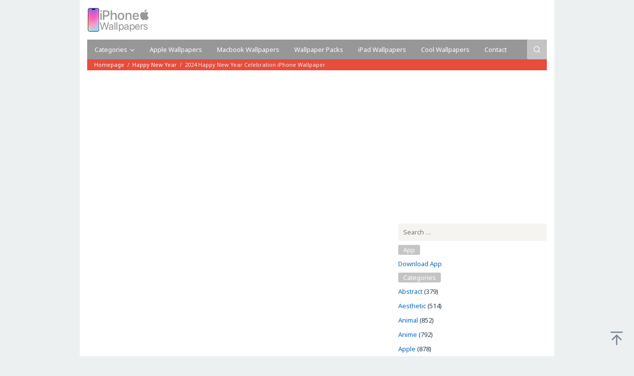

--- FILE ---
content_type: text/html; charset=utf-8
request_url: https://www.google.com/recaptcha/api2/aframe
body_size: 265
content:
<!DOCTYPE HTML><html><head><meta http-equiv="content-type" content="text/html; charset=UTF-8"></head><body><script nonce="IGAhJgd3PwRY_PdoiSafsA">/** Anti-fraud and anti-abuse applications only. See google.com/recaptcha */ try{var clients={'sodar':'https://pagead2.googlesyndication.com/pagead/sodar?'};window.addEventListener("message",function(a){try{if(a.source===window.parent){var b=JSON.parse(a.data);var c=clients[b['id']];if(c){var d=document.createElement('img');d.src=c+b['params']+'&rc='+(localStorage.getItem("rc::a")?sessionStorage.getItem("rc::b"):"");window.document.body.appendChild(d);sessionStorage.setItem("rc::e",parseInt(sessionStorage.getItem("rc::e")||0)+1);localStorage.setItem("rc::h",'1768883311260');}}}catch(b){}});window.parent.postMessage("_grecaptcha_ready", "*");}catch(b){}</script></body></html>